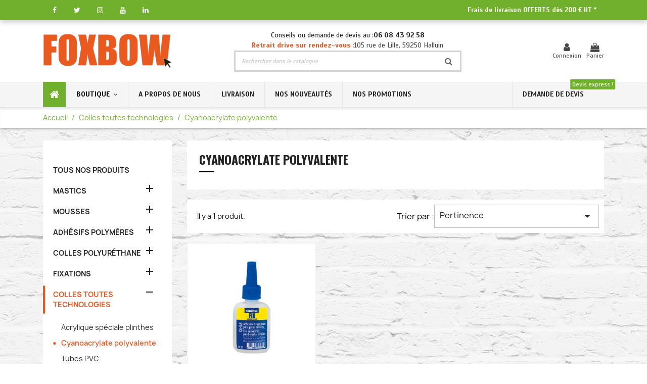

--- FILE ---
content_type: text/html; charset=utf-8
request_url: https://www.foxbow.fr/70-cyanoacrilate-polyvalente
body_size: 14862
content:
<!doctype html>
<html lang="fr-FR">

  <head>
    
      
  <meta charset="utf-8">


  <meta http-equiv="x-ua-compatible" content="ie=edge">



  <title>Colles cyanoacrylates polyvalentes | Foxbow</title>
  
    
  
  <meta name="description" content="Découvrez nos colles cyanoacrylates polyvalentes. Elles sauront s&#039;adapter à vos besoins de fixation.">
        <link rel="canonical" href="https://www.foxbow.fr/70-cyanoacrylate-polyvalente">
    
      
  
  
    <script type="application/ld+json">
  {
    "@context": "https://schema.org",
    "@type": "Organization",
    "name" : "Foxbow",
    "url" : "https://www.foxbow.fr/"
         ,"logo": {
        "@type": "ImageObject",
        "url":"https://www.foxbow.fr/img/logo-1758015914.jpg"
      }
      }
</script>

<script type="application/ld+json">
  {
    "@context": "https://schema.org",
    "@type": "WebPage",
    "isPartOf": {
      "@type": "WebSite",
      "url":  "https://www.foxbow.fr/",
      "name": "Foxbow"
    },
    "name": "Colles cyanoacrylates polyvalentes | Foxbow",
    "url":  "https://www.foxbow.fr/70-cyanoacrilate-polyvalente"
  }
</script>


  <script type="application/ld+json">
    {
      "@context": "https://schema.org",
      "@type": "BreadcrumbList",
      "itemListElement": [
                  {
            "@type": "ListItem",
            "position": 1,
            "name": "Accueil",
            "item": "https://www.foxbow.fr/"
          },                  {
            "@type": "ListItem",
            "position": 2,
            "name": "Colles toutes technologies",
            "item": "https://www.foxbow.fr/68-colles-toutes-technologies"
          },                  {
            "@type": "ListItem",
            "position": 3,
            "name": "Cyanoacrylate polyvalente",
            "item": "https://www.foxbow.fr/70-cyanoacrylate-polyvalente"
          }              ]
    }
  </script>
  
  
  
  <script type="application/ld+json">
  {
    "@context": "https://schema.org",
    "@type": "ItemList",
    "itemListElement": [
          {
        "@type": "ListItem",
        "position": 1,
        "name": "Adhésif instantané multi-usages - FIX CA24  - Quilosa",
        "url": "https://www.foxbow.fr/cyanoacrylate-polyvalente/52-adhesif-instantane-multi-usages-fix-ca24-quilosa.html"
      }        ]
  }
</script>

  
  
    
  

  
    <meta property="og:title" content="Colles cyanoacrylates polyvalentes | Foxbow" />
    <meta property="og:description" content="Découvrez nos colles cyanoacrylates polyvalentes. Elles sauront s&#039;adapter à vos besoins de fixation." />
    <meta property="og:url" content="https://www.foxbow.fr/70-cyanoacrilate-polyvalente" />
    <meta property="og:site_name" content="Foxbow" />
    <meta property="og:type" content="website" />    



  <meta name="viewport" content="width=device-width, initial-scale=1">



  <link rel="icon" type="image/vnd.microsoft.icon" href="https://www.foxbow.fr/img/favicon.ico?1758015947">
  <link rel="shortcut icon" type="image/x-icon" href="https://www.foxbow.fr/img/favicon.ico?1758015947">



    <link rel="stylesheet" href="https://www.foxbow.fr/themes/foxbow/assets/cache/theme-74e7fc21.css" type="text/css" media="all">




  

  <script type="text/javascript">
        var easypopupConfig = {"ajaxUrl":"https:\/\/www.foxbow.fr\/module\/easypopup\/ajax","enabled":true};
        var prestashop = {"cart":{"products":[],"totals":{"total":{"type":"total","label":"Total","amount":0,"value":"0,00\u00a0\u20ac"},"total_including_tax":{"type":"total","label":"Total TTC","amount":0,"value":"0,00\u00a0\u20ac"},"total_excluding_tax":{"type":"total","label":"Total HT :","amount":0,"value":"0,00\u00a0\u20ac"}},"subtotals":{"products":{"type":"products","label":"Sous-total","amount":0,"value":"0,00\u00a0\u20ac"},"discounts":null,"shipping":{"type":"shipping","label":"Livraison","amount":0,"value":""},"tax":null},"products_count":0,"summary_string":"0 articles","vouchers":{"allowed":0,"added":[]},"discounts":[],"minimalPurchase":0,"minimalPurchaseRequired":""},"currency":{"id":1,"name":"Euro","iso_code":"EUR","iso_code_num":"978","sign":"\u20ac"},"customer":{"lastname":null,"firstname":null,"email":null,"birthday":null,"newsletter":null,"newsletter_date_add":null,"optin":null,"website":null,"company":null,"siret":null,"ape":null,"is_logged":false,"gender":{"type":null,"name":null},"addresses":[]},"country":{"id_zone":9,"id_currency":0,"call_prefix":33,"iso_code":"FR","active":"1","contains_states":"0","need_identification_number":"0","need_zip_code":"1","zip_code_format":"NNNNN","display_tax_label":"1","name":"France","id":8},"language":{"name":"Fran\u00e7ais (French)","iso_code":"fr","locale":"fr-FR","language_code":"fr","active":"1","is_rtl":"0","date_format_lite":"d\/m\/Y","date_format_full":"d\/m\/Y H:i:s","id":1},"page":{"title":"","canonical":"https:\/\/www.foxbow.fr\/70-cyanoacrylate-polyvalente","meta":{"title":"Colles cyanoacrylates polyvalentes | Foxbow","description":"D\u00e9couvrez nos colles cyanoacrylates polyvalentes. Elles sauront s'adapter \u00e0 vos besoins de fixation.","robots":"index"},"page_name":"category","body_classes":{"lang-fr":true,"lang-rtl":false,"country-FR":true,"currency-EUR":true,"layout-left-column":true,"page-category":true,"tax-display-enabled":true,"page-customer-account":false,"category-id-70":true,"category-Cyanoacrylate polyvalente":true,"category-id-parent-68":true,"category-depth-level-3":true},"admin_notifications":[],"password-policy":{"feedbacks":{"0":"Tr\u00e8s faible","1":"Faible","2":"Moyenne","3":"Fort","4":"Tr\u00e8s fort","Straight rows of keys are easy to guess":"Les suites de touches sur le clavier sont faciles \u00e0 deviner","Short keyboard patterns are easy to guess":"Les mod\u00e8les courts sur le clavier sont faciles \u00e0 deviner.","Use a longer keyboard pattern with more turns":"Utilisez une combinaison de touches plus longue et plus complexe.","Repeats like \"aaa\" are easy to guess":"Les r\u00e9p\u00e9titions (ex. : \"aaa\") sont faciles \u00e0 deviner.","Repeats like \"abcabcabc\" are only slightly harder to guess than \"abc\"":"Les r\u00e9p\u00e9titions (ex. : \"abcabcabc\") sont seulement un peu plus difficiles \u00e0 deviner que \"abc\".","Sequences like abc or 6543 are easy to guess":"Les s\u00e9quences (ex. : abc ou 6543) sont faciles \u00e0 deviner.","Recent years are easy to guess":"Les ann\u00e9es r\u00e9centes sont faciles \u00e0 deviner.","Dates are often easy to guess":"Les dates sont souvent faciles \u00e0 deviner.","This is a top-10 common password":"Ce mot de passe figure parmi les 10 mots de passe les plus courants.","This is a top-100 common password":"Ce mot de passe figure parmi les 100 mots de passe les plus courants.","This is a very common password":"Ceci est un mot de passe tr\u00e8s courant.","This is similar to a commonly used password":"Ce mot de passe est similaire \u00e0 un mot de passe couramment utilis\u00e9.","A word by itself is easy to guess":"Un mot seul est facile \u00e0 deviner.","Names and surnames by themselves are easy to guess":"Les noms et les surnoms seuls sont faciles \u00e0 deviner.","Common names and surnames are easy to guess":"Les noms et les pr\u00e9noms courants sont faciles \u00e0 deviner.","Use a few words, avoid common phrases":"Utilisez quelques mots, \u00e9vitez les phrases courantes.","No need for symbols, digits, or uppercase letters":"Pas besoin de symboles, de chiffres ou de majuscules.","Avoid repeated words and characters":"\u00c9viter de r\u00e9p\u00e9ter les mots et les caract\u00e8res.","Avoid sequences":"\u00c9viter les s\u00e9quences.","Avoid recent years":"\u00c9vitez les ann\u00e9es r\u00e9centes.","Avoid years that are associated with you":"\u00c9vitez les ann\u00e9es qui vous sont associ\u00e9es.","Avoid dates and years that are associated with you":"\u00c9vitez les dates et les ann\u00e9es qui vous sont associ\u00e9es.","Capitalization doesn't help very much":"Les majuscules ne sont pas tr\u00e8s utiles.","All-uppercase is almost as easy to guess as all-lowercase":"Un mot de passe tout en majuscules est presque aussi facile \u00e0 deviner qu'un mot de passe tout en minuscules.","Reversed words aren't much harder to guess":"Les mots invers\u00e9s ne sont pas beaucoup plus difficiles \u00e0 deviner.","Predictable substitutions like '@' instead of 'a' don't help very much":"Les substitutions pr\u00e9visibles comme \"@\" au lieu de \"a\" n'aident pas beaucoup.","Add another word or two. Uncommon words are better.":"Ajoutez un autre mot ou deux. Pr\u00e9f\u00e9rez les mots peu courants."}}},"shop":{"name":"Foxbow","logo":"https:\/\/www.foxbow.fr\/img\/logo-1758015914.jpg","stores_icon":"https:\/\/www.foxbow.fr\/img\/logo_stores.png","favicon":"https:\/\/www.foxbow.fr\/img\/favicon.ico"},"core_js_public_path":"\/themes\/","urls":{"base_url":"https:\/\/www.foxbow.fr\/","current_url":"https:\/\/www.foxbow.fr\/70-cyanoacrilate-polyvalente","shop_domain_url":"https:\/\/www.foxbow.fr","img_ps_url":"https:\/\/www.foxbow.fr\/img\/","img_cat_url":"https:\/\/www.foxbow.fr\/img\/c\/","img_lang_url":"https:\/\/www.foxbow.fr\/img\/l\/","img_prod_url":"https:\/\/www.foxbow.fr\/img\/p\/","img_manu_url":"https:\/\/www.foxbow.fr\/img\/m\/","img_sup_url":"https:\/\/www.foxbow.fr\/img\/su\/","img_ship_url":"https:\/\/www.foxbow.fr\/img\/s\/","img_store_url":"https:\/\/www.foxbow.fr\/img\/st\/","img_col_url":"https:\/\/www.foxbow.fr\/img\/co\/","img_url":"https:\/\/www.foxbow.fr\/themes\/foxbow\/assets\/img\/","css_url":"https:\/\/www.foxbow.fr\/themes\/foxbow\/assets\/css\/","js_url":"https:\/\/www.foxbow.fr\/themes\/foxbow\/assets\/js\/","pic_url":"https:\/\/www.foxbow.fr\/upload\/","theme_assets":"https:\/\/www.foxbow.fr\/themes\/foxbow\/assets\/","theme_dir":"https:\/\/www.foxbow.fr\/themes\/foxbow\/","pages":{"address":"https:\/\/www.foxbow.fr\/adresse","addresses":"https:\/\/www.foxbow.fr\/adresses","authentication":"https:\/\/www.foxbow.fr\/connexion","manufacturer":"https:\/\/www.foxbow.fr\/marques","cart":"https:\/\/www.foxbow.fr\/panier","category":"https:\/\/www.foxbow.fr\/?controller=category","cms":"https:\/\/www.foxbow.fr\/?controller=cms","contact":"https:\/\/www.foxbow.fr\/nous-contacter","discount":"https:\/\/www.foxbow.fr\/reduction","guest_tracking":"https:\/\/www.foxbow.fr\/suivi-commande-invite","history":"https:\/\/www.foxbow.fr\/historique-commandes","identity":"https:\/\/www.foxbow.fr\/identite","index":"https:\/\/www.foxbow.fr\/","my_account":"https:\/\/www.foxbow.fr\/mon-compte","order_confirmation":"https:\/\/www.foxbow.fr\/confirmation-commande","order_detail":"https:\/\/www.foxbow.fr\/?controller=order-detail","order_follow":"https:\/\/www.foxbow.fr\/suivi-commande","order":"https:\/\/www.foxbow.fr\/commande","order_return":"https:\/\/www.foxbow.fr\/?controller=order-return","order_slip":"https:\/\/www.foxbow.fr\/avoirs","pagenotfound":"https:\/\/www.foxbow.fr\/page-introuvable","password":"https:\/\/www.foxbow.fr\/recuperation-mot-de-passe","pdf_invoice":"https:\/\/www.foxbow.fr\/?controller=pdf-invoice","pdf_order_return":"https:\/\/www.foxbow.fr\/?controller=pdf-order-return","pdf_order_slip":"https:\/\/www.foxbow.fr\/?controller=pdf-order-slip","prices_drop":"https:\/\/www.foxbow.fr\/promotions","product":"https:\/\/www.foxbow.fr\/?controller=product","registration":"https:\/\/www.foxbow.fr\/inscription","search":"https:\/\/www.foxbow.fr\/recherche","sitemap":"https:\/\/www.foxbow.fr\/plan-site","stores":"https:\/\/www.foxbow.fr\/magasins","supplier":"https:\/\/www.foxbow.fr\/fournisseurs","new_products":"https:\/\/www.foxbow.fr\/nouveaux-produits","brands":"https:\/\/www.foxbow.fr\/marques","register":"https:\/\/www.foxbow.fr\/inscription","order_login":"https:\/\/www.foxbow.fr\/commande?login=1"},"alternative_langs":[],"actions":{"logout":"https:\/\/www.foxbow.fr\/?mylogout="},"no_picture_image":{"bySize":{"small_default":{"url":"https:\/\/www.foxbow.fr\/img\/p\/fr-default-small_default.jpg","width":98,"height":98},"cart_default":{"url":"https:\/\/www.foxbow.fr\/img\/p\/fr-default-cart_default.jpg","width":125,"height":125},"stores_default":{"url":"https:\/\/www.foxbow.fr\/img\/p\/fr-default-stores_default.jpg","width":170,"height":115},"category_default":{"url":"https:\/\/www.foxbow.fr\/img\/p\/fr-default-category_default.jpg","width":141,"height":180},"home_default":{"url":"https:\/\/www.foxbow.fr\/img\/p\/fr-default-home_default.jpg","width":250,"height":250},"medium_default":{"url":"https:\/\/www.foxbow.fr\/img\/p\/fr-default-medium_default.jpg","width":452,"height":452},"large_default":{"url":"https:\/\/www.foxbow.fr\/img\/p\/fr-default-large_default.jpg","width":800,"height":800}},"small":{"url":"https:\/\/www.foxbow.fr\/img\/p\/fr-default-small_default.jpg","width":98,"height":98},"medium":{"url":"https:\/\/www.foxbow.fr\/img\/p\/fr-default-category_default.jpg","width":141,"height":180},"large":{"url":"https:\/\/www.foxbow.fr\/img\/p\/fr-default-large_default.jpg","width":800,"height":800},"legend":""}},"configuration":{"display_taxes_label":"1","display_prices_tax_incl":true,"is_catalog":false,"show_prices":true,"opt_in":{"partner":false},"quantity_discount":{"type":"discount","label":"Remise sur prix unitaire"},"voucher_enabled":0,"return_enabled":0},"field_required":[],"breadcrumb":{"links":[{"title":"Accueil","url":"https:\/\/www.foxbow.fr\/"},{"title":"Colles toutes technologies","url":"https:\/\/www.foxbow.fr\/68-colles-toutes-technologies"},{"title":"Cyanoacrylate polyvalente","url":"https:\/\/www.foxbow.fr\/70-cyanoacrylate-polyvalente"}],"count":3},"link":{"protocol_link":"https:\/\/","protocol_content":"https:\/\/"},"time":1769361462,"static_token":"f77ae6e4ca55fd090a14a50284d6aaa7","token":"34f5e2bba8a98c700a6d7a07775c364c","debug":false};
        var psemailsubscription_subscription = "https:\/\/www.foxbow.fr\/module\/ps_emailsubscription\/subscription";
      </script>



  
<!-- Google Tag Manager -->
<script>(function(w,d,s,l,i){w[l]=w[l]||[];w[l].push({'gtm.start':
new Date().getTime(),event:'gtm.js'});var f=d.getElementsByTagName(s)[0],
j=d.createElement(s),dl=l!='dataLayer'?'&l='+l:'';j.async=true;j.src=
'https://www.googletagmanager.com/gtm.js?id='+i+dl;f.parentNode.insertBefore(j,f);
})(window,document,'script','dataLayer','GTM-P6T56CLX');</script>
<!-- End Google Tag Manager -->



    
  </head>

  <body id="category" class="lang-fr country-fr currency-eur layout-left-column page-category tax-display-enabled category-id-70 category-cyanoacrylate-polyvalente category-id-parent-68 category-depth-level-3">

    
      <!-- Google Tag Manager (noscript) -->
<noscript><iframe src="https://www.googletagmanager.com/ns.html?id=GTM-P6T56CLX"
height="0" width="0" style="display:none;visibility:hidden"></iframe></noscript>
<!-- End Google Tag Manager (noscript) -->

    

    <main>
      
              

      <header id="header">
        
          
  <div class="header-banner">
    <div class="container">
      <div class="row">
        <div class="col-md-12">
          <div class="header-banner-content">
            <ul class="social-links">
              <li><a href="https://www.facebook.com/profile.php?id=100070124542766" title="Facebook" target="_blank" rel="noopener"><i class="fa fa-facebook"></i></a></li>
              <li><a href="https://x.com/Foxbow7" title="X (Twitter)" target="_blank" rel="noopener"><i class="fa fa-twitter"></i></a></li>
              <li><a href="https://www.instagram.com/foxbow.sas/?hl=fr" title="Instagram" target="_blank" rel="noopener"><i class="fa fa-instagram"></i></a></li>
              <li><a href="https://www.youtube.com/channel/UCfFfSt0_5tk7jM7tA6qwtLQ" title="YouTube" target="_blank" rel="noopener"><i class="fa fa-youtube"></i></a></li>
              <li><a href="https://www.linkedin.com/company/foxbow/" title="LinkedIn" target="_blank" rel="noopener"><i class="fa fa-linkedin"></i></a></li>
            </ul>
            <div class="delivery-info">
              <span class="delivery-text">Frais de livraison OFFERTS dès <strong>200 € HT</strong> *</span>
              <div class="delivery-tooltip">* Hors matériaux de construction</div>
            </div>
          </div>
        </div>
      </div>
    </div>
  </div>



  <nav class="header-main">
    <div class="container">
      <div class="row align-items-center">
        <div class="col-md-3 col-sm-12" id="_desktop_logo">
                                    <div class="logo-foxbow">
                
  <a href="https://www.foxbow.fr/">
    <img
      class="logo img-fluid"
      src="https://www.foxbow.fr/img/logo-1758015914.jpg"
      alt="Foxbow"
      width="350"
      height="92">
  </a>

              </div>
                              </div>

        <div class="col-md-7 col-sm-12 header-center">
          <div class="header-info">
            <div class="header-location">
              <span class="label">Conseils ou demande de devis au : </span>
              <span class="value"><a href="tel:+33608439258"><strong>06 08 43 92 58</strong></a></span>
            </div>
            <div class="header-pickup">
              <span class="label highlight">Retrait drive sur rendez-vous : </span>
              <span class="value">105 rue de Lille, 59250 Halluin</span>
            </div>
          </div>

          <div class="search-widget">
            <div id="search_widget" class="foxbow-search-widget" data-search-controller-url="//www.foxbow.fr/recherche">
  <form method="get" action="//www.foxbow.fr/recherche">
    <input type="hidden" name="controller" value="search">
    <div class="search-input-wrapper">
      <input type="text" name="s" value=""
             placeholder="Recherchez dans le catalogue"
             aria-label="Rechercher"
             class="search-input">
      <button type="submit" class="search-button" aria-label="Rechercher">
        <i class="fa fa-search"></i>
      </button>
    </div>
  </form>
</div>
          </div>
        </div>

        <div class="col-md-2 col-sm-12 header-right">
          <div class="header-user-actions">
            <div class="foxbow-user-info">
      <a class="user-link login" href="https://www.foxbow.fr/connexion?back=https://www.foxbow.fr/70-cyanoacrilate-polyvalente" rel="nofollow" title="Identifiez-vous">
      <i class="fa fa-user"></i>
      <span>Connexion</span>
    </a>
  </div><div id="_desktop_cart">
  <div class="blockcart foxbow-blockcart cart-preview inactive" data-refresh-url="//www.foxbow.fr/module/ps_shoppingcart/ajax">
    <a class="cart-link" rel="nofollow" href="//www.foxbow.fr/panier?action=show" title="View my shopping cart">
      <i class="fa fa-shopping-bag fa-fw"></i>
      <span class="cart-label">Panier</span>
          </a>
    <div class="cart-dropdown-body">
      <ul>
              </ul>
      <div class="cart-subtotals">
                              <div class="products">
              <span class="label">Sous-total</span>
              <span class="value">0</span>
            </div>
                                                          <div class="shipping">
              <span class="label">Livraison</span>
              <span class="value">0</span>
            </div>
                                          </div>
      <div class="cart-total">
        <span class="label">Total</span>
        <span class="value">0</span>
      </div>
      <div class="cart-footer">
        <a href="//www.foxbow.fr/panier?action=show" class="btn btn-primary">View cart</a>
      </div>
    </div>
  </div>
</div>
          </div>
        </div>

      </div>
    </div>
  </nav>



  <div class="header-menu">
    <div class="container">
      <div class="row">
        <div class="col-md-12">
          <nav class="main-menu">
            <div class="menu-wrapper">
              <div class="home-icon">
                <a href="https://www.foxbow.fr/" title="Accueil">
                  <i class="fa fa-home"></i>
                </a>
              </div>
              <button class="menu-burger hidden-md-up" type="button" data-toggle="collapse" data-target="#mobile_top_menu_wrapper">
                <i class="fa fa-bars"></i>
              </button>
              <div class="menu-categories">
                

<div class="foxbow-main-menu" id="_desktop_top_menu">
    
          <ul class="foxbow-menu foxbow-top-menu" data-depth="0">
                    <li class="menu-item category" id="category-2">
                                          <span
                  class="menu-link"
                  data-depth="0"
                  style="cursor: default;"
                >
                                              <span class="menu-label">Boutique</span>
                                                    <span class="menu-arrow">
                    <i class="fa fa-angle-down"></i>
                  </span>
                                              </span>
                                                                                                                    <div class="foxbow-megamenu col-12 foxbow-megamenu-active" id="top_sub_menu_7353">
                    <div class="foxbow-megamenu-inner">
                      <div class="container foxbow-megamenu-container">
                        <div class="row foxbow-menu-row foxbow-menu-element foxbow-first-row">
                                                                                                                                                                                              <div class="col-lg-2 foxbow-menu-column foxbow-menu-element foxbow-category-boutique">
                                <div class="foxbow-menu-column-inner">
                                  <div class="row foxbow-categories-row">
                                    <div class="col-12">
                                      <div class="foxbow-category-link-wrapper">
                                        <a href="https://www.foxbow.fr/13-mastics" class="foxbow-column-title nav-link foxbow-category-title">Mastics</a>
                                                                                  <ul class="foxbow-links foxbow-category-tree">
                                                                                          <li>
                                                <div class="foxbow-category-link-wrapper">
                                                  <a href="https://www.foxbow.fr/28-nettoyants-mastics-colles">Nettoyants</a>
                                                </div>
                                              </li>
                                                                                          <li>
                                                <div class="foxbow-category-link-wrapper">
                                                  <a href="https://www.foxbow.fr/27-joints-et-fissures">Joints et fissures</a>
                                                </div>
                                              </li>
                                                                                          <li>
                                                <div class="foxbow-category-link-wrapper">
                                                  <a href="https://www.foxbow.fr/26-mastics-etancheite-air-menuiseries">Etanchéité à l&#039;air des menuiseries</a>
                                                </div>
                                              </li>
                                                                                          <li>
                                                <div class="foxbow-category-link-wrapper">
                                                  <a href="https://www.foxbow.fr/29-mastics-colles-travaux-scellements-collages">Scellements et collages</a>
                                                </div>
                                              </li>
                                                                                          <li>
                                                <div class="foxbow-category-link-wrapper">
                                                  <a href="https://www.foxbow.fr/30-silicone-acide-sanitaires">Silicone acide sanitaires</a>
                                                </div>
                                              </li>
                                                                                          <li>
                                                <div class="foxbow-category-link-wrapper">
                                                  <a href="https://www.foxbow.fr/31-mastics-tous-usages">Tous usages</a>
                                                </div>
                                              </li>
                                                                                          <li>
                                                <div class="foxbow-category-link-wrapper">
                                                  <a href="https://www.foxbow.fr/61-mastics-coupe-feu">Coupe-feu</a>
                                                </div>
                                              </li>
                                                                                      </ul>
                                                                              </div>
                                    </div>
                                  </div>
                                </div>
                              </div>
                                                                                                                <div class="col-lg-2 foxbow-menu-column foxbow-menu-element foxbow-category-boutique">
                                <div class="foxbow-menu-column-inner">
                                  <div class="row foxbow-categories-row">
                                    <div class="col-12">
                                      <div class="foxbow-category-link-wrapper">
                                        <a href="https://www.foxbow.fr/14-mousses" class="foxbow-column-title nav-link foxbow-category-title">Mousses</a>
                                                                                  <ul class="foxbow-links foxbow-category-tree">
                                                                                          <li>
                                                <div class="foxbow-category-link-wrapper">
                                                  <a href="https://www.foxbow.fr/32-isolation-et-etancheite-a-l-air">Isolation et étanchéité à l&#039;air</a>
                                                </div>
                                              </li>
                                                                                          <li>
                                                <div class="foxbow-category-link-wrapper">
                                                  <a href="https://www.foxbow.fr/62-mousses-polyurethane-coupe-feu">Coupe-feu</a>
                                                </div>
                                              </li>
                                                                                      </ul>
                                                                              </div>
                                    </div>
                                  </div>
                                </div>
                              </div>
                                                                                                                <div class="col-lg-2 foxbow-menu-column foxbow-menu-element foxbow-category-boutique">
                                <div class="foxbow-menu-column-inner">
                                  <div class="row foxbow-categories-row">
                                    <div class="col-12">
                                      <div class="foxbow-category-link-wrapper">
                                        <a href="https://www.foxbow.fr/10-adhesifs-polymeres" class="foxbow-column-title nav-link foxbow-category-title">Adhésifs polymères</a>
                                                                                  <ul class="foxbow-links foxbow-category-tree">
                                                                                          <li>
                                                <div class="foxbow-category-link-wrapper">
                                                  <a href="https://www.foxbow.fr/21-adhesifs-polymeres-tous-usages">Tous usages</a>
                                                </div>
                                              </li>
                                                                                          <li>
                                                <div class="foxbow-category-link-wrapper">
                                                  <a href="https://www.foxbow.fr/60-scellements-et-collages">Scellements et collages</a>
                                                </div>
                                              </li>
                                                                                          <li>
                                                <div class="foxbow-category-link-wrapper">
                                                  <a href="https://www.foxbow.fr/75-etancheite">Etanchéité</a>
                                                </div>
                                              </li>
                                                                                      </ul>
                                                                              </div>
                                    </div>
                                  </div>
                                </div>
                              </div>
                                                                                                                <div class="col-lg-2 foxbow-menu-column foxbow-menu-element foxbow-category-boutique">
                                <div class="foxbow-menu-column-inner">
                                  <div class="row foxbow-categories-row">
                                    <div class="col-12">
                                      <div class="foxbow-category-link-wrapper">
                                        <a href="https://www.foxbow.fr/11-colles-polyurethane" class="foxbow-column-title nav-link foxbow-category-title">Colles polyuréthane</a>
                                                                                  <ul class="foxbow-links foxbow-category-tree">
                                                                                          <li>
                                                <div class="foxbow-category-link-wrapper">
                                                  <a href="https://www.foxbow.fr/25-colles-polyurethane-tous-usages">Tous usages</a>
                                                </div>
                                              </li>
                                                                                          <li>
                                                <div class="foxbow-category-link-wrapper">
                                                  <a href="https://www.foxbow.fr/53-colles-materiaux-de-construction">Colles matériaux de construction</a>
                                                </div>
                                              </li>
                                                                                          <li>
                                                <div class="foxbow-category-link-wrapper">
                                                  <a href="https://www.foxbow.fr/54-colles-bois">Bois</a>
                                                </div>
                                              </li>
                                                                                          <li>
                                                <div class="foxbow-category-link-wrapper">
                                                  <a href="https://www.foxbow.fr/55-polyurethane-isolation-facade">Polyuréthane isolation façade</a>
                                                </div>
                                              </li>
                                                                                          <li>
                                                <div class="foxbow-category-link-wrapper">
                                                  <a href="https://www.foxbow.fr/78-toitures">Toitures</a>
                                                </div>
                                              </li>
                                                                                      </ul>
                                                                              </div>
                                    </div>
                                  </div>
                                </div>
                              </div>
                                                                                                                <div class="col-lg-2 foxbow-menu-column foxbow-menu-element foxbow-category-boutique">
                                <div class="foxbow-menu-column-inner">
                                  <div class="row foxbow-categories-row">
                                    <div class="col-12">
                                      <div class="foxbow-category-link-wrapper">
                                        <a href="https://www.foxbow.fr/12-fixations-chimiques-mecaniques" class="foxbow-column-title nav-link foxbow-category-title">Fixations</a>
                                                                                  <ul class="foxbow-links foxbow-category-tree">
                                                                                          <li>
                                                <div class="foxbow-category-link-wrapper">
                                                  <a href="https://www.foxbow.fr/56-scellements-chimiques">Scellements chimiques</a>
                                                </div>
                                              </li>
                                                                                          <li>
                                                <div class="foxbow-category-link-wrapper">
                                                  <a href="https://www.foxbow.fr/80-forets">Forets</a>
                                                </div>
                                              </li>
                                                                                          <li>
                                                <div class="foxbow-category-link-wrapper">
                                                  <a href="https://www.foxbow.fr/81-rubans-adhesifs">Rubans adhésifs</a>
                                                </div>
                                              </li>
                                                                                          <li>
                                                <div class="foxbow-category-link-wrapper">
                                                  <a href="https://www.foxbow.fr/86-chevilles-et-vis">Chevilles et vis</a>
                                                </div>
                                              </li>
                                                                                          <li>
                                                <div class="foxbow-category-link-wrapper">
                                                  <a href="https://www.foxbow.fr/92-suspentes">Suspentes</a>
                                                </div>
                                              </li>
                                                                                          <li>
                                                <div class="foxbow-category-link-wrapper">
                                                  <a href="https://www.foxbow.fr/97-support-poutres-u">Support poutres &quot;U&quot;</a>
                                                </div>
                                              </li>
                                                                                      </ul>
                                                                              </div>
                                    </div>
                                  </div>
                                </div>
                              </div>
                                                                                                                <div class="col-lg-2 foxbow-menu-column foxbow-menu-element foxbow-category-boutique">
                                <div class="foxbow-menu-column-inner">
                                  <div class="row foxbow-categories-row">
                                    <div class="col-12">
                                      <div class="foxbow-category-link-wrapper">
                                        <a href="https://www.foxbow.fr/68-colles-toutes-technologies" class="foxbow-column-title nav-link foxbow-category-title">Colles toutes technologies</a>
                                                                                  <ul class="foxbow-links foxbow-category-tree">
                                                                                          <li>
                                                <div class="foxbow-category-link-wrapper">
                                                  <a href="https://www.foxbow.fr/69-acrylique-speciale-plinthes">Acrylique spéciale plinthes</a>
                                                </div>
                                              </li>
                                                                                          <li>
                                                <div class="foxbow-category-link-wrapper">
                                                  <a href="https://www.foxbow.fr/70-cyanoacrylate-polyvalente">Cyanoacrylate polyvalente</a>
                                                </div>
                                              </li>
                                                                                          <li>
                                                <div class="foxbow-category-link-wrapper">
                                                  <a href="https://www.foxbow.fr/71-colles-pvc">Tubes PVC</a>
                                                </div>
                                              </li>
                                                                                          <li>
                                                <div class="foxbow-category-link-wrapper">
                                                  <a href="https://www.foxbow.fr/72-multi-usages">Multi-usages</a>
                                                </div>
                                              </li>
                                                                                          <li>
                                                <div class="foxbow-category-link-wrapper">
                                                  <a href="https://www.foxbow.fr/79-grandes-surfaces">Grandes surfaces</a>
                                                </div>
                                              </li>
                                                                                          <li>
                                                <div class="foxbow-category-link-wrapper">
                                                  <a href="https://www.foxbow.fr/88-carrelages">Carrelages</a>
                                                </div>
                                              </li>
                                                                                      </ul>
                                                                              </div>
                                    </div>
                                  </div>
                                </div>
                              </div>
                                                                                                                <div class="col-lg-2 foxbow-menu-column foxbow-menu-element foxbow-category-boutique">
                                <div class="foxbow-menu-column-inner">
                                  <div class="row foxbow-categories-row">
                                    <div class="col-12">
                                      <div class="foxbow-category-link-wrapper">
                                        <a href="https://www.foxbow.fr/18-peintures-et-impermeabilisants" class="foxbow-column-title nav-link foxbow-category-title">Peintures et imperméabilisants</a>
                                                                                  <ul class="foxbow-links foxbow-category-tree">
                                                                                          <li>
                                                <div class="foxbow-category-link-wrapper">
                                                  <a href="https://www.foxbow.fr/42-peintures-polyurethane-pour-sols">Peintures polyuréthane pour sols</a>
                                                </div>
                                              </li>
                                                                                          <li>
                                                <div class="foxbow-category-link-wrapper">
                                                  <a href="https://www.foxbow.fr/43-primaires-peintures-impermeabilisants">Primaires</a>
                                                </div>
                                              </li>
                                                                                          <li>
                                                <div class="foxbow-category-link-wrapper">
                                                  <a href="https://www.foxbow.fr/65-peintures-de-marquage-au-sol">Peintures de marquage au sol</a>
                                                </div>
                                              </li>
                                                                                          <li>
                                                <div class="foxbow-category-link-wrapper">
                                                  <a href="https://www.foxbow.fr/76-peintures-pour-toitures">Peintures pour toitures</a>
                                                </div>
                                              </li>
                                                                                          <li>
                                                <div class="foxbow-category-link-wrapper">
                                                  <a href="https://www.foxbow.fr/77-impermeabilisants">Imperméabilisants</a>
                                                </div>
                                              </li>
                                                                                      </ul>
                                                                              </div>
                                    </div>
                                  </div>
                                </div>
                              </div>
                                                                                                                <div class="col-lg-2 foxbow-menu-column foxbow-menu-element foxbow-category-boutique">
                                <div class="foxbow-menu-column-inner">
                                  <div class="row foxbow-categories-row">
                                    <div class="col-12">
                                      <div class="foxbow-category-link-wrapper">
                                        <a href="https://www.foxbow.fr/15-materiaux-de-construction" class="foxbow-column-title nav-link foxbow-category-title">Matériaux de construction</a>
                                                                                  <ul class="foxbow-links foxbow-category-tree">
                                                                                          <li>
                                                <div class="foxbow-category-link-wrapper">
                                                  <a href="https://www.foxbow.fr/33-planchers">Planchers</a>
                                                </div>
                                              </li>
                                                                                          <li>
                                                <div class="foxbow-category-link-wrapper">
                                                  <a href="https://www.foxbow.fr/34-briques-">Briques</a>
                                                </div>
                                              </li>
                                                                                          <li>
                                                <div class="foxbow-category-link-wrapper">
                                                  <a href="https://www.foxbow.fr/91-beton-cellulaire">Béton cellulaire</a>
                                                </div>
                                              </li>
                                                                                          <li>
                                                <div class="foxbow-category-link-wrapper">
                                                  <a href="https://www.foxbow.fr/59-tuiles">Tuiles</a>
                                                </div>
                                              </li>
                                                                                          <li>
                                                <div class="foxbow-category-link-wrapper">
                                                  <a href="https://www.foxbow.fr/74-ciment-et-mortiers">Ciment et mortiers</a>
                                                </div>
                                              </li>
                                                                                          <li>
                                                <div class="foxbow-category-link-wrapper">
                                                  <a href="https://www.foxbow.fr/84-scies-materiaux">Scies matériaux</a>
                                                </div>
                                              </li>
                                                                                          <li>
                                                <div class="foxbow-category-link-wrapper">
                                                  <a href="https://www.foxbow.fr/85-appuis-couvre-murs-et-accessoires">Appuis, couvre-murs et accessoires</a>
                                                </div>
                                              </li>
                                                                                          <li>
                                                <div class="foxbow-category-link-wrapper">
                                                  <a href="https://www.foxbow.fr/87-produits-acier">Produits acier</a>
                                                </div>
                                              </li>
                                                                                          <li>
                                                <div class="foxbow-category-link-wrapper">
                                                  <a href="https://www.foxbow.fr/90-coffres-de-volets-roulants">Coffres de volets roulants</a>
                                                </div>
                                              </li>
                                                                                          <li>
                                                <div class="foxbow-category-link-wrapper">
                                                  <a href="https://www.foxbow.fr/96-panneaux-de-coffrage">Panneaux de coffrage</a>
                                                </div>
                                              </li>
                                                                                      </ul>
                                                                              </div>
                                    </div>
                                  </div>
                                </div>
                              </div>
                                                                                                                <div class="col-lg-2 foxbow-menu-column foxbow-menu-element foxbow-category-boutique">
                                <div class="foxbow-menu-column-inner">
                                  <div class="row foxbow-categories-row">
                                    <div class="col-12">
                                      <div class="foxbow-category-link-wrapper">
                                        <a href="https://www.foxbow.fr/16-isolation-et-etancheite" class="foxbow-column-title nav-link foxbow-category-title">Isolation et étanchéité</a>
                                                                                  <ul class="foxbow-links foxbow-category-tree">
                                                                                          <li>
                                                <div class="foxbow-category-link-wrapper">
                                                  <a href="https://www.foxbow.fr/36-isolants-biosources">Isolants biosourcés</a>
                                                </div>
                                              </li>
                                                                                          <li>
                                                <div class="foxbow-category-link-wrapper">
                                                  <a href="https://www.foxbow.fr/37-acoustique">Acoustique</a>
                                                </div>
                                              </li>
                                                                                          <li>
                                                <div class="foxbow-category-link-wrapper">
                                                  <a href="https://www.foxbow.fr/67-mousses-etancheite-a-l-air-des-menuiseries">Etanchéité à l&#039;air des menuiseries</a>
                                                </div>
                                              </li>
                                                                                          <li>
                                                <div class="foxbow-category-link-wrapper">
                                                  <a href="https://www.foxbow.fr/83-isolants-sols">Isolants sols</a>
                                                </div>
                                              </li>
                                                                                          <li>
                                                <div class="foxbow-category-link-wrapper">
                                                  <a href="https://www.foxbow.fr/89-etancheite-toitures">Etanchéité toitures</a>
                                                </div>
                                              </li>
                                                                                          <li>
                                                <div class="foxbow-category-link-wrapper">
                                                  <a href="https://www.foxbow.fr/93-etancheite-maconneries">Etanchéité maçonneries</a>
                                                </div>
                                              </li>
                                                                                          <li>
                                                <div class="foxbow-category-link-wrapper">
                                                  <a href="https://www.foxbow.fr/95-isolant-polyurethane">Isolant polyuréthane</a>
                                                </div>
                                              </li>
                                                                                      </ul>
                                                                              </div>
                                    </div>
                                  </div>
                                </div>
                              </div>
                                                                                                                <div class="col-lg-2 foxbow-menu-column foxbow-menu-element foxbow-category-boutique">
                                <div class="foxbow-menu-column-inner">
                                  <div class="row foxbow-categories-row">
                                    <div class="col-12">
                                      <div class="foxbow-category-link-wrapper">
                                        <a href="https://www.foxbow.fr/17-amenagement-exterieur" class="foxbow-column-title nav-link foxbow-category-title">Aménagement extérieur</a>
                                                                                  <ul class="foxbow-links foxbow-category-tree">
                                                                                          <li>
                                                <div class="foxbow-category-link-wrapper">
                                                  <a href="https://www.foxbow.fr/38-nettoyants-exterieurs">Nettoyants</a>
                                                </div>
                                              </li>
                                                                                          <li>
                                                <div class="foxbow-category-link-wrapper">
                                                  <a href="https://www.foxbow.fr/39-primaires">Primaires</a>
                                                </div>
                                              </li>
                                                                                          <li>
                                                <div class="foxbow-category-link-wrapper">
                                                  <a href="https://www.foxbow.fr/40-renovation">Rénovation</a>
                                                </div>
                                              </li>
                                                                                          <li>
                                                <div class="foxbow-category-link-wrapper">
                                                  <a href="https://www.foxbow.fr/41-joints">Joints</a>
                                                </div>
                                              </li>
                                                                                          <li>
                                                <div class="foxbow-category-link-wrapper">
                                                  <a href="https://www.foxbow.fr/64-accessoires">Accessoires</a>
                                                </div>
                                              </li>
                                                                                          <li>
                                                <div class="foxbow-category-link-wrapper">
                                                  <a href="https://www.foxbow.fr/94-paves">Pavés</a>
                                                </div>
                                              </li>
                                                                                      </ul>
                                                                              </div>
                                    </div>
                                  </div>
                                </div>
                              </div>
                                                                                                                <div class="col-lg-2 foxbow-menu-column foxbow-menu-element foxbow-category-boutique">
                                <div class="foxbow-menu-column-inner">
                                  <div class="row foxbow-categories-row">
                                    <div class="col-12">
                                      <div class="foxbow-category-link-wrapper">
                                        <a href="https://www.foxbow.fr/19-accessoires" class="foxbow-column-title nav-link foxbow-category-title">Accessoires</a>
                                                                                  <ul class="foxbow-links foxbow-category-tree">
                                                                                          <li>
                                                <div class="foxbow-category-link-wrapper">
                                                  <a href="https://www.foxbow.fr/44-accessoires-pour-aerosols">Accessoires pour aérosols</a>
                                                </div>
                                              </li>
                                                                                          <li>
                                                <div class="foxbow-category-link-wrapper">
                                                  <a href="https://www.foxbow.fr/45-nettoyants">Nettoyants</a>
                                                </div>
                                              </li>
                                                                                          <li>
                                                <div class="foxbow-category-link-wrapper">
                                                  <a href="https://www.foxbow.fr/46-pistolets">Pistolets</a>
                                                </div>
                                              </li>
                                                                                          <li>
                                                <div class="foxbow-category-link-wrapper">
                                                  <a href="https://www.foxbow.fr/47-etancheite-a-l-air-des-menuiseries">Etanchéité à l&#039;air des menuiseries</a>
                                                </div>
                                              </li>
                                                                                          <li>
                                                <div class="foxbow-category-link-wrapper">
                                                  <a href="https://www.foxbow.fr/48-scellements-chimiques">Scellements chimiques</a>
                                                </div>
                                              </li>
                                                                                          <li>
                                                <div class="foxbow-category-link-wrapper">
                                                  <a href="https://www.foxbow.fr/66-coupe-feu">Coupe-feu</a>
                                                </div>
                                              </li>
                                                                                          <li>
                                                <div class="foxbow-category-link-wrapper">
                                                  <a href="https://www.foxbow.fr/82-cales-charges-lourdes">Cales charges lourdes</a>
                                                </div>
                                              </li>
                                                                                      </ul>
                                                                              </div>
                                    </div>
                                  </div>
                                </div>
                              </div>
                                                                                                                <div class="col-lg-2 foxbow-menu-column foxbow-menu-element foxbow-category-boutique">
                                <div class="foxbow-menu-column-inner">
                                  <div class="row foxbow-categories-row">
                                    <div class="col-12">
                                      <div class="foxbow-category-link-wrapper">
                                        <a href="https://www.foxbow.fr/20-equipements-de-protection-individuelle-epi" class="foxbow-column-title nav-link foxbow-category-title">Equipements de protection individuelle (EPI)</a>
                                                                                  <ul class="foxbow-links foxbow-category-tree">
                                                                                          <li>
                                                <div class="foxbow-category-link-wrapper">
                                                  <a href="https://www.foxbow.fr/51-lingettes">Lingettes</a>
                                                </div>
                                              </li>
                                                                                          <li>
                                                <div class="foxbow-category-link-wrapper">
                                                  <a href="https://www.foxbow.fr/52-gants">Gants</a>
                                                </div>
                                              </li>
                                                                                          <li>
                                                <div class="foxbow-category-link-wrapper">
                                                  <a href="https://www.foxbow.fr/58-visieres">Visières</a>
                                                </div>
                                              </li>
                                                                                          <li>
                                                <div class="foxbow-category-link-wrapper">
                                                  <a href="https://www.foxbow.fr/73-masques">Masques</a>
                                                </div>
                                              </li>
                                                                                      </ul>
                                                                              </div>
                                    </div>
                                  </div>
                                </div>
                              </div>
                                                      
                          </div>
                      </div>
                    </div>
                  </div>
                                          </li>
                    <li class="menu-item cms-page" id="cms-page-4">
                                          <a
                  class="menu-link"
                  href="https://www.foxbow.fr/content/4-a-propos" data-depth="0"
                                  >
                                              <span class="menu-label">A propos de nous</span>
                                              </a>
                                        </li>
                    <li class="menu-item cms-page" id="cms-page-1">
                                          <a
                  class="menu-link"
                  href="https://www.foxbow.fr/content/1-livraison" data-depth="0"
                                  >
                                              <span class="menu-label">Livraison</span>
                                              </a>
                                        </li>
                    <li class="menu-item link" id="lnk-nos-nouveautes">
                                          <a
                  class="menu-link"
                  href="/nouveaux-produits" data-depth="0"
                                  >
                                              <span class="menu-label">Nos nouveautés</span>
                                              </a>
                                        </li>
                    <li class="menu-item link" id="lnk-nos-promotions">
                                          <a
                  class="menu-link"
                  href="/promotions" data-depth="0"
                                  >
                                              <span class="menu-label">Nos promotions</span>
                                              </a>
                                        </li>
              </ul>
    
</div>
              </div>
              <div class="menu-cta">
                <a href="https://www.foxbow.fr/nous-contacter" class="btn-devis">
                  DEMANDE DE DEVIS
                </a>
                <span class="devis-express">Devis express !</span>
              </div>
            </div>
          </nav>
        </div>
      </div>
    </div>
  </div>

  

  <div id="mobile_top_menu_wrapper" class="row hidden-md-up" style="display:none;">
    <div class="js-top-menu mobile" id="_mobile_top_menu"></div>
    <div class="js-top-menu-bottom">
      <div id="_mobile_currency_selector"></div>
      <div id="_mobile_language_selector"></div>
      <div id="_mobile_contact_link"></div>
    </div>
  </div>

        
      </header>

            
        <div class="breadcrumb-wrapper">
  <div class="container">
    <nav data-depth="3" class="breadcrumb">
      <ol>
        
                      
              <li>
                                  <a href="https://www.foxbow.fr/"><span>Accueil</span></a>
                              </li>
            
                      
              <li>
                                  <a href="https://www.foxbow.fr/68-colles-toutes-technologies"><span>Colles toutes technologies</span></a>
                              </li>
            
                      
              <li>
                                  <span>Cyanoacrylate polyvalente</span>
                              </li>
            
                  
      </ol>
    </nav>
  </div>
</div>
      

      <section id="wrapper">
        
          
<aside id="notifications">
  <div class="notifications-container container">
    
    
    
          </div>
</aside>
        

        

        <div class="container">
          <div class="row">
            
              <div id="left-column" class="col-xs-12 col-md-4 col-lg-3">
                                  

  
<div class="block-categories">
  <ul class="category-top-menu">
    <li><a class="text-uppercase h6" href="https://www.foxbow.fr/2-accueil">Accueil</a></li>
          <li>
  <ul class="category-sub-menu"><li data-depth="0"><a href="https://www.foxbow.fr/57-tous-nos-produits" class="category-main-link">TOUS NOS PRODUITS</a></li><li data-depth="0"><a href="https://www.foxbow.fr/13-mastics" class="category-main-link">MASTICS</a><div class="navbar-toggler collapse-icons collapsed" data-toggle="collapse" data-target="#exCollapsingNavbar13" aria-expanded="false"><i class="material-icons add">&#xE145;</i><i class="material-icons remove">&#xE15B;</i></div><div class="collapse" id="exCollapsingNavbar13">
  <ul class="category-sub-menu"><li data-depth="1"><a class="category-sub-link" href="https://www.foxbow.fr/28-nettoyants-mastics-colles">Nettoyants</a></li><li data-depth="1"><a class="category-sub-link" href="https://www.foxbow.fr/27-joints-et-fissures">Joints et fissures</a></li><li data-depth="1"><a class="category-sub-link" href="https://www.foxbow.fr/26-mastics-etancheite-air-menuiseries">Etanchéité à l&#039;air des menuiseries</a></li><li data-depth="1"><a class="category-sub-link" href="https://www.foxbow.fr/29-mastics-colles-travaux-scellements-collages">Scellements et collages</a></li><li data-depth="1"><a class="category-sub-link" href="https://www.foxbow.fr/30-silicone-acide-sanitaires">Silicone acide sanitaires</a></li><li data-depth="1"><a class="category-sub-link" href="https://www.foxbow.fr/31-mastics-tous-usages">Tous usages</a></li><li data-depth="1"><a class="category-sub-link" href="https://www.foxbow.fr/61-mastics-coupe-feu">Coupe-feu</a></li></ul></div></li><li data-depth="0"><a href="https://www.foxbow.fr/14-mousses" class="category-main-link">MOUSSES</a><div class="navbar-toggler collapse-icons collapsed" data-toggle="collapse" data-target="#exCollapsingNavbar14" aria-expanded="false"><i class="material-icons add">&#xE145;</i><i class="material-icons remove">&#xE15B;</i></div><div class="collapse" id="exCollapsingNavbar14">
  <ul class="category-sub-menu"><li data-depth="1"><a class="category-sub-link" href="https://www.foxbow.fr/32-isolation-et-etancheite-a-l-air">Isolation et étanchéité à l&#039;air</a></li><li data-depth="1"><a class="category-sub-link" href="https://www.foxbow.fr/62-mousses-polyurethane-coupe-feu">Coupe-feu</a></li></ul></div></li><li data-depth="0"><a href="https://www.foxbow.fr/10-adhesifs-polymeres" class="category-main-link">ADHÉSIFS POLYMÈRES</a><div class="navbar-toggler collapse-icons collapsed" data-toggle="collapse" data-target="#exCollapsingNavbar10" aria-expanded="false"><i class="material-icons add">&#xE145;</i><i class="material-icons remove">&#xE15B;</i></div><div class="collapse" id="exCollapsingNavbar10">
  <ul class="category-sub-menu"><li data-depth="1"><a class="category-sub-link" href="https://www.foxbow.fr/21-adhesifs-polymeres-tous-usages">Tous usages</a></li><li data-depth="1"><a class="category-sub-link" href="https://www.foxbow.fr/60-scellements-et-collages">Scellements et collages</a></li><li data-depth="1"><a class="category-sub-link" href="https://www.foxbow.fr/75-etancheite">Etanchéité</a></li></ul></div></li><li data-depth="0"><a href="https://www.foxbow.fr/11-colles-polyurethane" class="category-main-link">COLLES POLYURÉTHANE</a><div class="navbar-toggler collapse-icons collapsed" data-toggle="collapse" data-target="#exCollapsingNavbar11" aria-expanded="false"><i class="material-icons add">&#xE145;</i><i class="material-icons remove">&#xE15B;</i></div><div class="collapse" id="exCollapsingNavbar11">
  <ul class="category-sub-menu"><li data-depth="1"><a class="category-sub-link" href="https://www.foxbow.fr/25-colles-polyurethane-tous-usages">Tous usages</a></li><li data-depth="1"><a class="category-sub-link" href="https://www.foxbow.fr/53-colles-materiaux-de-construction">Colles matériaux de construction</a></li><li data-depth="1"><a class="category-sub-link" href="https://www.foxbow.fr/54-colles-bois">Bois</a></li><li data-depth="1"><a class="category-sub-link" href="https://www.foxbow.fr/55-polyurethane-isolation-facade">Polyuréthane isolation façade</a></li><li data-depth="1"><a class="category-sub-link" href="https://www.foxbow.fr/78-toitures">Toitures</a></li></ul></div></li><li data-depth="0"><a href="https://www.foxbow.fr/12-fixations-chimiques-mecaniques" class="category-main-link">FIXATIONS</a><div class="navbar-toggler collapse-icons collapsed" data-toggle="collapse" data-target="#exCollapsingNavbar12" aria-expanded="false"><i class="material-icons add">&#xE145;</i><i class="material-icons remove">&#xE15B;</i></div><div class="collapse" id="exCollapsingNavbar12">
  <ul class="category-sub-menu"><li data-depth="1"><a class="category-sub-link" href="https://www.foxbow.fr/56-scellements-chimiques">Scellements chimiques</a></li><li data-depth="1"><a class="category-sub-link" href="https://www.foxbow.fr/80-forets">Forets</a></li><li data-depth="1"><a class="category-sub-link" href="https://www.foxbow.fr/81-rubans-adhesifs">Rubans adhésifs</a></li><li data-depth="1"><a class="category-sub-link" href="https://www.foxbow.fr/86-chevilles-et-vis">Chevilles et vis</a></li><li data-depth="1"><a class="category-sub-link" href="https://www.foxbow.fr/92-suspentes">Suspentes</a></li><li data-depth="1"><a class="category-sub-link" href="https://www.foxbow.fr/97-support-poutres-u">Support poutres &quot;U&quot;</a></li></ul></div></li><li data-depth="0" class="has-active-child"><a href="https://www.foxbow.fr/68-colles-toutes-technologies" class="category-main-link">COLLES TOUTES TECHNOLOGIES</a><div class="navbar-toggler collapse-icons" data-toggle="collapse" data-target="#exCollapsingNavbar68" aria-expanded="true"><i class="material-icons add">&#xE145;</i><i class="material-icons remove">&#xE15B;</i></div><div class="collapse show" id="exCollapsingNavbar68">
  <ul class="category-sub-menu"><li data-depth="1"><a class="category-sub-link" href="https://www.foxbow.fr/69-acrylique-speciale-plinthes">Acrylique spéciale plinthes</a></li><li data-depth="1" class="current-category"><a class="category-sub-link active" href="https://www.foxbow.fr/70-cyanoacrylate-polyvalente">Cyanoacrylate polyvalente</a></li><li data-depth="1"><a class="category-sub-link" href="https://www.foxbow.fr/71-colles-pvc">Tubes PVC</a></li><li data-depth="1"><a class="category-sub-link" href="https://www.foxbow.fr/72-multi-usages">Multi-usages</a></li><li data-depth="1"><a class="category-sub-link" href="https://www.foxbow.fr/79-grandes-surfaces">Grandes surfaces</a></li><li data-depth="1"><a class="category-sub-link" href="https://www.foxbow.fr/88-carrelages">Carrelages</a></li></ul></div></li><li data-depth="0"><a href="https://www.foxbow.fr/18-peintures-et-impermeabilisants" class="category-main-link">PEINTURES ET IMPERMÉABILISANTS</a><div class="navbar-toggler collapse-icons collapsed" data-toggle="collapse" data-target="#exCollapsingNavbar18" aria-expanded="false"><i class="material-icons add">&#xE145;</i><i class="material-icons remove">&#xE15B;</i></div><div class="collapse" id="exCollapsingNavbar18">
  <ul class="category-sub-menu"><li data-depth="1"><a class="category-sub-link" href="https://www.foxbow.fr/42-peintures-polyurethane-pour-sols">Peintures polyuréthane pour sols</a></li><li data-depth="1"><a class="category-sub-link" href="https://www.foxbow.fr/43-primaires-peintures-impermeabilisants">Primaires</a></li><li data-depth="1"><a class="category-sub-link" href="https://www.foxbow.fr/65-peintures-de-marquage-au-sol">Peintures de marquage au sol</a></li><li data-depth="1"><a class="category-sub-link" href="https://www.foxbow.fr/76-peintures-pour-toitures">Peintures pour toitures</a></li><li data-depth="1"><a class="category-sub-link" href="https://www.foxbow.fr/77-impermeabilisants">Imperméabilisants</a></li></ul></div></li><li data-depth="0"><a href="https://www.foxbow.fr/15-materiaux-de-construction" class="category-main-link">MATÉRIAUX DE CONSTRUCTION</a><div class="navbar-toggler collapse-icons collapsed" data-toggle="collapse" data-target="#exCollapsingNavbar15" aria-expanded="false"><i class="material-icons add">&#xE145;</i><i class="material-icons remove">&#xE15B;</i></div><div class="collapse" id="exCollapsingNavbar15">
  <ul class="category-sub-menu"><li data-depth="1"><a class="category-sub-link" href="https://www.foxbow.fr/33-planchers">Planchers</a></li><li data-depth="1"><a class="category-sub-link" href="https://www.foxbow.fr/34-briques-">Briques</a></li><li data-depth="1"><a class="category-sub-link" href="https://www.foxbow.fr/91-beton-cellulaire">Béton cellulaire</a></li><li data-depth="1"><a class="category-sub-link" href="https://www.foxbow.fr/59-tuiles">Tuiles</a></li><li data-depth="1"><a class="category-sub-link" href="https://www.foxbow.fr/74-ciment-et-mortiers">Ciment et mortiers</a></li><li data-depth="1"><a class="category-sub-link" href="https://www.foxbow.fr/84-scies-materiaux">Scies matériaux</a></li><li data-depth="1"><a class="category-sub-link" href="https://www.foxbow.fr/85-appuis-couvre-murs-et-accessoires">Appuis, couvre-murs et accessoires</a></li><li data-depth="1"><a class="category-sub-link" href="https://www.foxbow.fr/87-produits-acier">Produits acier</a></li><li data-depth="1"><a class="category-sub-link" href="https://www.foxbow.fr/90-coffres-de-volets-roulants">Coffres de volets roulants</a></li><li data-depth="1"><a class="category-sub-link" href="https://www.foxbow.fr/96-panneaux-de-coffrage">Panneaux de coffrage</a></li></ul></div></li><li data-depth="0"><a href="https://www.foxbow.fr/16-isolation-et-etancheite" class="category-main-link">ISOLATION ET ÉTANCHÉITÉ</a><div class="navbar-toggler collapse-icons collapsed" data-toggle="collapse" data-target="#exCollapsingNavbar16" aria-expanded="false"><i class="material-icons add">&#xE145;</i><i class="material-icons remove">&#xE15B;</i></div><div class="collapse" id="exCollapsingNavbar16">
  <ul class="category-sub-menu"><li data-depth="1"><a class="category-sub-link" href="https://www.foxbow.fr/36-isolants-biosources">Isolants biosourcés</a></li><li data-depth="1"><a class="category-sub-link" href="https://www.foxbow.fr/37-acoustique">Acoustique</a></li><li data-depth="1"><a class="category-sub-link" href="https://www.foxbow.fr/67-mousses-etancheite-a-l-air-des-menuiseries">Etanchéité à l&#039;air des menuiseries</a></li><li data-depth="1"><a class="category-sub-link" href="https://www.foxbow.fr/83-isolants-sols">Isolants sols</a></li><li data-depth="1"><a class="category-sub-link" href="https://www.foxbow.fr/89-etancheite-toitures">Etanchéité toitures</a></li><li data-depth="1"><a class="category-sub-link" href="https://www.foxbow.fr/93-etancheite-maconneries">Etanchéité maçonneries</a></li><li data-depth="1"><a class="category-sub-link" href="https://www.foxbow.fr/95-isolant-polyurethane">Isolant polyuréthane</a></li></ul></div></li><li data-depth="0"><a href="https://www.foxbow.fr/17-amenagement-exterieur" class="category-main-link">AMÉNAGEMENT EXTÉRIEUR</a><div class="navbar-toggler collapse-icons collapsed" data-toggle="collapse" data-target="#exCollapsingNavbar17" aria-expanded="false"><i class="material-icons add">&#xE145;</i><i class="material-icons remove">&#xE15B;</i></div><div class="collapse" id="exCollapsingNavbar17">
  <ul class="category-sub-menu"><li data-depth="1"><a class="category-sub-link" href="https://www.foxbow.fr/38-nettoyants-exterieurs">Nettoyants</a></li><li data-depth="1"><a class="category-sub-link" href="https://www.foxbow.fr/39-primaires">Primaires</a></li><li data-depth="1"><a class="category-sub-link" href="https://www.foxbow.fr/40-renovation">Rénovation</a></li><li data-depth="1"><a class="category-sub-link" href="https://www.foxbow.fr/41-joints">Joints</a></li><li data-depth="1"><a class="category-sub-link" href="https://www.foxbow.fr/64-accessoires">Accessoires</a></li><li data-depth="1"><a class="category-sub-link" href="https://www.foxbow.fr/94-paves">Pavés</a></li></ul></div></li><li data-depth="0"><a href="https://www.foxbow.fr/19-accessoires" class="category-main-link">ACCESSOIRES</a><div class="navbar-toggler collapse-icons collapsed" data-toggle="collapse" data-target="#exCollapsingNavbar19" aria-expanded="false"><i class="material-icons add">&#xE145;</i><i class="material-icons remove">&#xE15B;</i></div><div class="collapse" id="exCollapsingNavbar19">
  <ul class="category-sub-menu"><li data-depth="1"><a class="category-sub-link" href="https://www.foxbow.fr/44-accessoires-pour-aerosols">Accessoires pour aérosols</a></li><li data-depth="1"><a class="category-sub-link" href="https://www.foxbow.fr/45-nettoyants">Nettoyants</a></li><li data-depth="1"><a class="category-sub-link" href="https://www.foxbow.fr/46-pistolets">Pistolets</a></li><li data-depth="1"><a class="category-sub-link" href="https://www.foxbow.fr/47-etancheite-a-l-air-des-menuiseries">Etanchéité à l&#039;air des menuiseries</a></li><li data-depth="1"><a class="category-sub-link" href="https://www.foxbow.fr/48-scellements-chimiques">Scellements chimiques</a></li><li data-depth="1"><a class="category-sub-link" href="https://www.foxbow.fr/66-coupe-feu">Coupe-feu</a></li><li data-depth="1"><a class="category-sub-link" href="https://www.foxbow.fr/82-cales-charges-lourdes">Cales charges lourdes</a></li></ul></div></li><li data-depth="0"><a href="https://www.foxbow.fr/20-equipements-de-protection-individuelle-epi" class="category-main-link">EQUIPEMENTS DE PROTECTION INDIVIDUELLE (EPI)</a><div class="navbar-toggler collapse-icons collapsed" data-toggle="collapse" data-target="#exCollapsingNavbar20" aria-expanded="false"><i class="material-icons add">&#xE145;</i><i class="material-icons remove">&#xE15B;</i></div><div class="collapse" id="exCollapsingNavbar20">
  <ul class="category-sub-menu"><li data-depth="1"><a class="category-sub-link" href="https://www.foxbow.fr/51-lingettes">Lingettes</a></li><li data-depth="1"><a class="category-sub-link" href="https://www.foxbow.fr/52-gants">Gants</a></li><li data-depth="1"><a class="category-sub-link" href="https://www.foxbow.fr/58-visieres">Visières</a></li><li data-depth="1"><a class="category-sub-link" href="https://www.foxbow.fr/73-masques">Masques</a></li></ul></div></li></ul></li>
      </ul>
</div>
<div id="search_filters_wrapper" class="hidden-sm-down">
  <div id="search_filter_controls" class="hidden-md-up">
      <span id="_mobile_search_filters_clear_all"></span>
      <button class="btn btn-secondary ok">
        <i class="material-icons rtl-no-flip">&#xE876;</i>
        ok
      </button>
  </div>
  
</div>
  <div id="foxbow-delivery-block" class="block block-toggle block-foxbow-delivery js-block-toggle">
    <h5 class="block-title"><span>LIVRAISON</span></h5>
    <div class="block-content rte-content">
      <p style="text-align:center;">
        <a href="https://www.foxbow.fr/?controller=cms?id_cms=1">
          <img src="https://www.foxbow.fr//img/cms/livraison-offerte-foxbow-halluin_1.png"
               alt="Livraison offerte Foxbow Halluin"
               width="250"
               height="420">
        </a>
      </p>
    </div>
  </div>

                              </div>
            

            
  <div id="content-wrapper" class="js-content-wrapper left-column col-xs-12 col-md-8 col-lg-9">
    
    
  <section id="main">

    
                    <div class="category-header-block">
          <h1 id="js-product-list-header" class="h2">Cyanoacrylate polyvalente</h1>
                  </div>
          

    
    

    <section id="products">
      
        
          <div id="js-product-list-top" class="products-selection">
  <div class="total-products">
          <p>Il y a 1 produit.</p>
      </div>
  <div class="sort-filter-wrapper">
    <div class="sort-by-container">
      
        <span class="sort-by-label">Trier par :</span>
<div class="products-sort-order dropdown">
  <button
    class="btn-unstyle select-title"
    rel="nofollow"
    data-toggle="dropdown"
    aria-label="Trier par sélection "
    aria-haspopup="true"
    aria-expanded="false">
    Pertinence    <i class="material-icons float-xs-right">&#xE5C5;</i>
  </button>
  <div class="dropdown-menu">
          <a
        rel="nofollow"
        href="https://www.foxbow.fr/70-cyanoacrilate-polyvalente?order=product.sales.desc"
        class="select-list js-search-link"
      >
        Ventes, ordre décroissant
      </a>
          <a
        rel="nofollow"
        href="https://www.foxbow.fr/70-cyanoacrilate-polyvalente?order=product.position.asc"
        class="select-list current js-search-link"
      >
        Pertinence
      </a>
          <a
        rel="nofollow"
        href="https://www.foxbow.fr/70-cyanoacrilate-polyvalente?order=product.name.asc"
        class="select-list js-search-link"
      >
        Nom, A à Z
      </a>
          <a
        rel="nofollow"
        href="https://www.foxbow.fr/70-cyanoacrilate-polyvalente?order=product.name.desc"
        class="select-list js-search-link"
      >
        Nom, Z à A
      </a>
          <a
        rel="nofollow"
        href="https://www.foxbow.fr/70-cyanoacrilate-polyvalente?order=product.price.asc"
        class="select-list js-search-link"
      >
        Prix, croissant
      </a>
          <a
        rel="nofollow"
        href="https://www.foxbow.fr/70-cyanoacrilate-polyvalente?order=product.price.desc"
        class="select-list js-search-link"
      >
        Prix, décroissant
      </a>
          <a
        rel="nofollow"
        href="https://www.foxbow.fr/70-cyanoacrilate-polyvalente?order=product.reference.asc"
        class="select-list js-search-link"
      >
        Référence, A à Z
      </a>
          <a
        rel="nofollow"
        href="https://www.foxbow.fr/70-cyanoacrilate-polyvalente?order=product.reference.desc"
        class="select-list js-search-link"
      >
        Référence, Z à A
      </a>
      </div>
</div>
      
          </div>
  </div>
  <div class="showing-mobile">
    Affichage 1-1 de 1 article(s)
  </div>
</div>
        

        
          <div class="hidden-sm-down">
            <section id="js-active-search-filters" class="hide">
  
    <p class="h6 hidden-xs-up">Filtres actifs</p>
  

  </section>

          </div>
        

        
          <div id="js-product-list">
  
<div class="products row">
            
<div class="js-product product col-xs-12 col-sm-6 col-xl-4">
  <article class="product-miniature js-product-miniature foxbow-product-miniature" data-id-product="52" data-id-product-attribute="0">
    <div class="thumbnail-container">
            
    <ul class="product-flags js-product-flags">
            </ul>


      <div class="thumbnail-top">
        
                      <a href="https://www.foxbow.fr/cyanoacrylate-polyvalente/52-adhesif-instantane-multi-usages-fix-ca24-quilosa.html" class="thumbnail product-thumbnail">
              <picture>
                                <source srcset="https://www.foxbow.fr/127-home_default/adhesif-instantane-multi-usages-fix-ca24-quilosa.webp" type="image/webp">                <img
                  src="https://www.foxbow.fr/127-home_default/adhesif-instantane-multi-usages-fix-ca24-quilosa.jpg"
                  alt="Adhésif instantané multi-usages - FIX CA24  - Quilosa"
                  loading="lazy"
                  data-full-size-image-url="https://www.foxbow.fr/127-large_default/adhesif-instantane-multi-usages-fix-ca24-quilosa.jpg"
                  width="250"
                  height="250"
                />
              </picture>
            </a>
                  

                      </div>

      <div class="product-description">
        
                      <h2 class="h3 product-title"><a href="https://www.foxbow.fr/cyanoacrylate-polyvalente/52-adhesif-instantane-multi-usages-fix-ca24-quilosa.html" content="https://www.foxbow.fr/cyanoacrylate-polyvalente/52-adhesif-instantane-multi-usages-fix-ca24-quilosa.html">Adhésif instantané multi-usages - FIX CA24  -...</a></h2>
                  

        
                      <div class="product-price-and-shipping foxbow-product-prices">
                            <div class="price-line-ht">
                <span class="price price-ht price-value-ht">
                                                          3,91&nbsp;€
                                  </span>
                <span class="price-label-ht"> HT</span>
              </div>

                            <div class="price-line-ttc">
                <span class="price price-ttc price-value-ttc" aria-label="Prix">
                                                        4,69 €
                                  </span>
                <span class="price-label-ttc"> TTC</span>

                              </div>

              
              
            </div>
                  

        
          
        
      </div>
    </div>
  </article>
</div>

    </div>

  
    <nav class="pagination">
  <div class="col-md-4">
    
      Affichage 1-1 de 1 article(s)
    
  </div>

  <div class="col-md-6 offset-md-2 pr-0">
    
         
  </div>

</nav>
  

  <div class="hidden-md-up text-xs-right up">
    <a href="#header" class="btn btn-secondary">
      Retour en haut
      <i class="material-icons">&#xE316;</i>
    </a>
  </div>
</div>
        

        
          <div id="js-product-list-bottom"></div>
        

          </section>

    

    

  </section>

    
  </div>


            
          </div>
        </div>
        
      </section>

      <footer id="footer" class="js-footer">
        
          
  <div class="block-social col-lg-4 col-md-12 col-sm-12">
    <ul>
          </ul>
  </div>

<div class="foxbow-before-footer">
    <div class="container">
        <div class="foxbow-reassurance-grid">
            <!-- Élément 1 : Livraison rapide -->
            <div class="foxbow-reassurance-item">
                <div class="foxbow-reassurance-icon">
                    <i class="fa fa-truck"></i>
                </div>
                <div class="foxbow-reassurance-content">
                    <h3><strong>LIVRAISON</strong> <span class="text-green">RAPIDE</span></h3>
                    <p>Votre commande est expédiée par notre transporteur pour une livraison moyenne de 24 à 72 heures.</p>
                </div>
            </div>

            <!-- Élément 2 : Paiement sécurisé -->
            <div class="foxbow-reassurance-item">
                <div class="foxbow-reassurance-icon">
                    <i class="fa fa-credit-card"></i>
                </div>
                <div class="foxbow-reassurance-content">
                    <h3><strong>PAIEMENT</strong> <span class="text-green">SÉCURISÉ</span></h3>
                    <p>Paiement par carte bancaire offrant le plus haut niveau de sécurité via SSL.</p>
                </div>
            </div>

            <!-- Élément 3 : Conseils de pros -->
            <div class="foxbow-reassurance-item">
                <div class="foxbow-reassurance-icon">
                    <i class="fa fa-headphones"></i>
                </div>
                <div class="foxbow-reassurance-content">
                    <h3><strong>CONSEILS</strong> <span class="text-green">DE PROS</span></h3>
                    <p>Des conseils sur mesure ou une question concernant votre commande. Nous sommes joignables du lundi au samedi de 7h30 à 19h00 au 06 08 43 92 58.</p>
                </div>
            </div>
        </div>
    </div>
</div>

<div class="footer-newsletter">
  <div class="container">
    <div class="row align-items-center">
      <div class="col-lg-6">
        <h3>INSCRIPTION À LA NEWSLETTER</h3>
        <div class="block_newsletter foxbow-newsletter" id="blockEmailSubscription_">
  <div class="newsletter-content">
    <form action="https://www.foxbow.fr/70-cyanoacrilate-polyvalente#blockEmailSubscription_" method="post">
      <div class="newsletter-form">
        <div class="input-wrapper">
          <input
            name="email"
            type="email"
            value=""
            placeholder="Votre adresse e-mail"
            aria-label="Votre adresse e-mail"
            required
          >
          <button
            class="btn btn-newsletter"
            name="submitNewsletter"
            type="submit"
            title="S'inscrire"
          >
            <i class="fa fa-envelope"></i>
          </button>
        </div>
        <input type="hidden" name="blockHookName" value="" />
        <input type="hidden" name="action" value="0">
      </div>

      <div class="newsletter-info">
        <p>Vous pouvez vous désinscrire à tout moment. Vous trouverez pour cela nos informations de contact dans les conditions d'utilisation du site.</p>

                  <div class="newsletter-conditions">
                          <div class="custom-checkbox">
                <input type="checkbox" id="newsletter-conditions-" required>
                <label for="newsletter-conditions-">
                  J'accepte les conditions générales et la politique de confidentialité
                </label>
              </div>
                                      
                      </div>
              </div>

      
      
    </form>
  </div>
</div>
      </div>
      <div class="col-lg-6 footer-social">
        <ul class="social-links">
          <li><a href="https://www.facebook.com/profile.php?id=100070124542766" title="Facebook" target="_blank" rel="noopener"><i class="fa fa-facebook"></i></a></li>
          <li><a href="https://x.com/Foxbow7" title="X (Twitter)" target="_blank" rel="noopener"><i class="fa fa-twitter"></i></a></li>
          <li><a href="https://www.instagram.com/foxbow.sas/?hl=fr" title="Instagram" target="_blank" rel="noopener"><i class="fa fa-instagram"></i></a></li>
          <li><a href="https://www.youtube.com/channel/UCfFfSt0_5tk7jM7tA6qwtLQ" title="YouTube" target="_blank" rel="noopener"><i class="fa fa-youtube"></i></a></li>
          <li><a href="https://www.linkedin.com/company/foxbow/" title="LinkedIn" target="_blank" rel="noopener"><i class="fa fa-linkedin"></i></a></li>
        </ul>
      </div>
    </div>
  </div>
</div>

<div class="footer-container">
  <div class="container">
    <div class="row">
      
          <div class="col-lg-4">
    <div class="footer-block">
      <h4>INFOS PRATIQUES</h4>
      <ul class="footer-links">
                  <li>
            <a
              id="link-product-page-prices-drop-1"
              class="cms-page-link"
              href="https://www.foxbow.fr/promotions"
              title="Nos promotions"
                          >
              Promotions
            </a>
          </li>
                  <li>
            <a
              id="link-product-page-new-products-1"
              class="cms-page-link"
              href="https://www.foxbow.fr/nouveaux-produits"
              title="Nos nouveaux produits"
                          >
              Nouveaux produits
            </a>
          </li>
                  <li>
            <a
              id="link-product-page-best-sales-1"
              class="cms-page-link"
              href="https://www.foxbow.fr/meilleures ventes"
              title="Nos meilleures ventes"
                          >
              Meilleures ventes
            </a>
          </li>
                  <li>
            <a
              id="link-static-page-contact-1"
              class="cms-page-link"
              href="https://www.foxbow.fr/nous-contacter"
              title="Utiliser le formulaire pour nous contacter"
                          >
              Contactez-nous
            </a>
          </li>
                  <li>
            <a
              id="link-static-page-sitemap-1"
              class="cms-page-link"
              href="https://www.foxbow.fr/plan-site"
              title="Vous êtes perdu ? Trouvez ce que vous cherchez"
                          >
              Plan du site
            </a>
          </li>
                  <li>
            <a
              id="link-custom-page-demande-de-devis-1"
              class="custom-page-link"
              href="/demande-devis"
              title=""
                          >
              Demande de devis
            </a>
          </li>
              </ul>
    </div>
  </div>
  <div class="col-lg-4">
    <div class="footer-block">
      <h4>MON COMPTE</h4>
      <ul class="footer-links">
                  <li>
            <a
              id="link-cms-page-2-2"
              class="cms-page-link"
              href="https://www.foxbow.fr/content/2-mentions-legales"
              title="Mentions légales"
                          >
              Mentions légales
            </a>
          </li>
                  <li>
            <a
              id="link-cms-page-3-2"
              class="cms-page-link"
              href="https://www.foxbow.fr/content/3-conditions-utilisation"
              title="Nos conditions d&#039;utilisation"
                          >
              Conditions d&#039;utilisation
            </a>
          </li>
                  <li>
            <a
              id="link-static-page-my-account-2"
              class="cms-page-link"
              href="https://www.foxbow.fr/mon-compte"
              title=""
                          >
              Mon compte
            </a>
          </li>
                  <li>
            <a
              id="link-custom-page-identite-2"
              class="custom-page-link"
              href="/identity"
              title=""
                          >
              Identité
            </a>
          </li>
                  <li>
            <a
              id="link-custom-page-cgv-2"
              class="custom-page-link"
              href="/content/3-conditions-utilisation"
              title=""
                          >
              CGV
            </a>
          </li>
              </ul>
    </div>
  </div>

      

      <div class="col-lg-4">
        <div class="footer-block footer-contact">
          <h4>CONTACTEZ-NOUS !</h4>
          <div class="contact-info">
            <h5>FOXBOW</h5>
            <p><i class="fa fa-map-marker"></i> 105 rue de Lille, 59250 Halluin</p>
            <p><i class="fa fa-phone"></i> 06 08 43 92 58</p>
            <p><i class="fa fa-envelope-o"></i> contact@foxbow.fr</p>
            <p class="retrait-drive">
              <strong>Retrait drive :</strong>
              <span class="text-orange">sur rendez-vous</span>
            </p>
          </div>
        </div>
      </div>
    </div>

    
      
    
  </div>
</div>

<div class="footer-bottom">
  <div class="container">
    <div class="row">
      <div class="col-md-6">
        <p class="copyright">
          COPYRIGHT 2026 | TOUS DROITS RÉSERVÉS | CREATION : <a href="https://www.carredas.fr" target="_blank" rel="noopener">CARREDAS</a>
        </p>
      </div>
      <div class="col-md-6 text-right">
        <div class="payment-methods">
          <i class="fa fa-cc-visa"></i>
          <i class="fa fa-cc-mastercard"></i>
          <i class="fa fa-cc-stripe"></i>
        </div>
      </div>
    </div>
  </div>
</div>

<button id="back-to-top" class="back-to-top">
  <i class="fa fa-angle-up"></i>
</button>
        
      </footer>

    </main>

    
      
<template id="password-feedback">
  <div
    class="password-strength-feedback mt-1"
    style="display: none;"
  >
    <div class="progress-container">
      <div class="progress mb-1">
        <div class="progress-bar" role="progressbar" value="50" aria-valuemin="0" aria-valuemax="100"></div>
      </div>
    </div>
    <script type="text/javascript" class="js-hint-password">
              {"0":"Tr\u00e8s faible","1":"Faible","2":"Moyenne","3":"Fort","4":"Tr\u00e8s fort","Straight rows of keys are easy to guess":"Les suites de touches sur le clavier sont faciles \u00e0 deviner","Short keyboard patterns are easy to guess":"Les mod\u00e8les courts sur le clavier sont faciles \u00e0 deviner.","Use a longer keyboard pattern with more turns":"Utilisez une combinaison de touches plus longue et plus complexe.","Repeats like \"aaa\" are easy to guess":"Les r\u00e9p\u00e9titions (ex. : \"aaa\") sont faciles \u00e0 deviner.","Repeats like \"abcabcabc\" are only slightly harder to guess than \"abc\"":"Les r\u00e9p\u00e9titions (ex. : \"abcabcabc\") sont seulement un peu plus difficiles \u00e0 deviner que \"abc\".","Sequences like abc or 6543 are easy to guess":"Les s\u00e9quences (ex. : abc ou 6543) sont faciles \u00e0 deviner.","Recent years are easy to guess":"Les ann\u00e9es r\u00e9centes sont faciles \u00e0 deviner.","Dates are often easy to guess":"Les dates sont souvent faciles \u00e0 deviner.","This is a top-10 common password":"Ce mot de passe figure parmi les 10 mots de passe les plus courants.","This is a top-100 common password":"Ce mot de passe figure parmi les 100 mots de passe les plus courants.","This is a very common password":"Ceci est un mot de passe tr\u00e8s courant.","This is similar to a commonly used password":"Ce mot de passe est similaire \u00e0 un mot de passe couramment utilis\u00e9.","A word by itself is easy to guess":"Un mot seul est facile \u00e0 deviner.","Names and surnames by themselves are easy to guess":"Les noms et les surnoms seuls sont faciles \u00e0 deviner.","Common names and surnames are easy to guess":"Les noms et les pr\u00e9noms courants sont faciles \u00e0 deviner.","Use a few words, avoid common phrases":"Utilisez quelques mots, \u00e9vitez les phrases courantes.","No need for symbols, digits, or uppercase letters":"Pas besoin de symboles, de chiffres ou de majuscules.","Avoid repeated words and characters":"\u00c9viter de r\u00e9p\u00e9ter les mots et les caract\u00e8res.","Avoid sequences":"\u00c9viter les s\u00e9quences.","Avoid recent years":"\u00c9vitez les ann\u00e9es r\u00e9centes.","Avoid years that are associated with you":"\u00c9vitez les ann\u00e9es qui vous sont associ\u00e9es.","Avoid dates and years that are associated with you":"\u00c9vitez les dates et les ann\u00e9es qui vous sont associ\u00e9es.","Capitalization doesn't help very much":"Les majuscules ne sont pas tr\u00e8s utiles.","All-uppercase is almost as easy to guess as all-lowercase":"Un mot de passe tout en majuscules est presque aussi facile \u00e0 deviner qu'un mot de passe tout en minuscules.","Reversed words aren't much harder to guess":"Les mots invers\u00e9s ne sont pas beaucoup plus difficiles \u00e0 deviner.","Predictable substitutions like '@' instead of 'a' don't help very much":"Les substitutions pr\u00e9visibles comme \"@\" au lieu de \"a\" n'aident pas beaucoup.","Add another word or two. Uncommon words are better.":"Ajoutez un autre mot ou deux. Pr\u00e9f\u00e9rez les mots peu courants."}
          </script>

    <div class="password-strength-text"></div>
    <div class="password-requirements">
      <p class="password-requirements-length" data-translation="Entrez un mot de passe entre %s et %s caractères.">
        <i class="material-icons">check_circle</i>
        <span></span>
      </p>
      <p class="password-requirements-score" data-translation="Le score minimum doit être de : %s">
        <i class="material-icons">check_circle</i>
        <span></span>
      </p>
    </div>
  </div>
</template>
        <script type="text/javascript" src="https://www.foxbow.fr/themes/foxbow/assets/cache/bottom-98de7a20.js" ></script>


    

    
      
    
  </body>

</html>